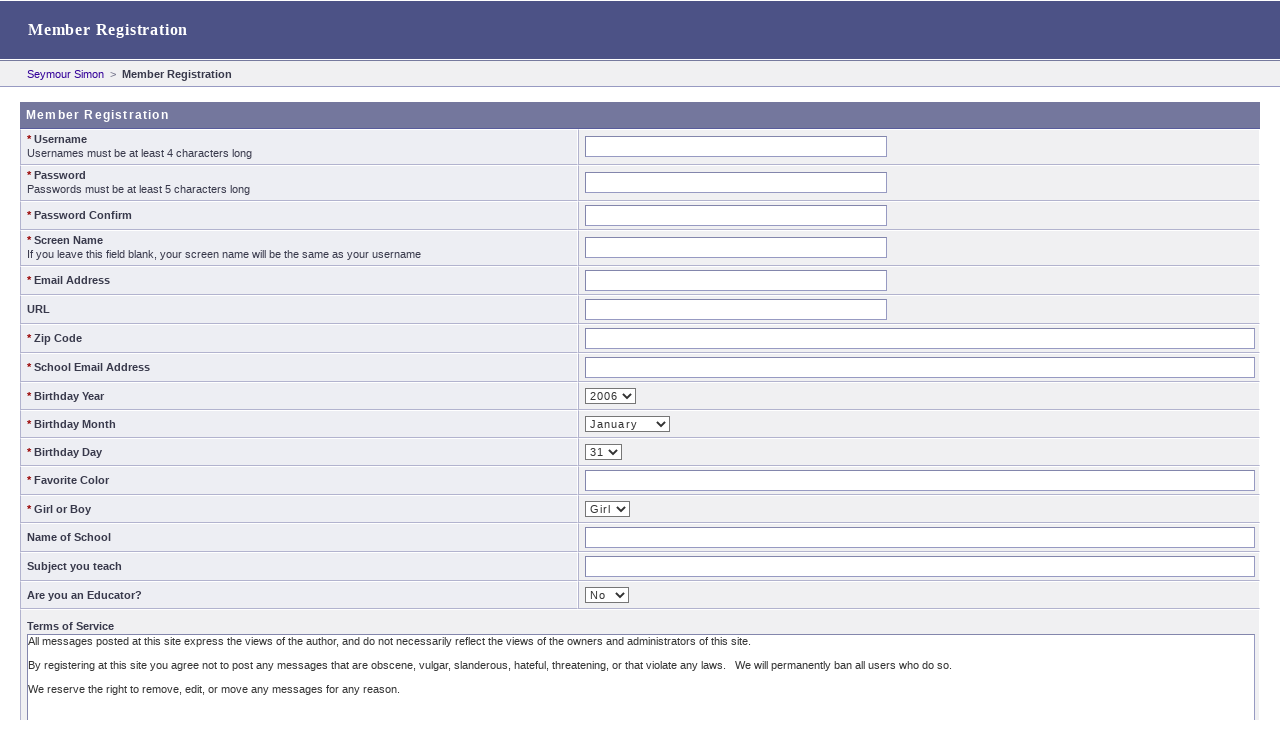

--- FILE ---
content_type: text/html; charset=iso-8859-1
request_url: http://www.seymoursimon.com/index.php/member/register/
body_size: 32807
content:
<!DOCTYPE html PUBLIC "-//W3C//DTD XHTML 1.0 Transitional//EN" "http://www.w3.org/TR/xhtml1/DTD/xhtml1-transitional.dtd">
<html xmlns="http://www.w3.org/1999/xhtml" xml:lang="en" lang="en">
<head>
<title>Seymour Simon | Member Registration</title>
<meta http-equiv="content-type" content="text/html; charset=iso-8859-1" />
<meta name='MSSmartTagsPreventParsing' content='TRUE' />
<meta http-equiv='expires' content='-1' />
<meta http-equiv= 'pragma' content='no-cache' />
<meta name='robots' content='all' />



<style type='text/css'>/*
    Default Body
------------------------------------------------------ */ 
body {
 margin:            0;
 padding:           0;
 font-family:       Verdana, Geneva, Tahoma, Trebuchet MS, Arial, Sans-serif;
 font-size:         11px;
 color:             #38394B;
 background-color:  #fff;
}
/*
    Default Links
------------------------------------------------------ */ 
a {
 text-decoration:   none;
 color:             #330099;
 background-color:  transparent;
}
  
a:visited {
 color:             #330099;
 background-color:  transparent;
}

a:hover {
 color:             #A0A4C1;
 text-decoration:   underline;
 background-color:  transparent;
}

/*
    Main Content Wrapper
------------------------------------------------------ */ 
#content {
 left:              0px;
 right:             10px;
 margin:            15px 20px 0 20px;
 padding:           0;
 width:             auto;
}
* html #content {
 width:             100%;
 w\idth:            auto;
}

/*
    Basic stuff
------------------------------------------------------ */ 

p {
 background:		transparent;
 font-family:       Verdana, Geneva, Tahoma, Trebuchet MS, Arial, Sans-serif;
 font-size:         11px;
 color:             #38394B;
}

.default, .defaultBold, .defaultRight, .defaultCenter {
 background:		transparent;
 font-family:       Verdana, Geneva, Tahoma, Trebuchet MS, Arial, Sans-serif;
 font-size:         11px;
 color:             #38394B;
}

.defaultBold {
 font-weight: bold;
}

.defaultRight {
 text-align: right;
}

.defaultCenter {
text-align: center;
}

.header {
 background: 		#74779D url(http://www.seymoursimon.com/themes/profile_themes/default/images/bg_profile_heading.jpg) repeat-x left top;
 color:             #fff;
 padding:           5px;
 border:            1px solid #7B81A9;
 margin: 			0 0 10px 0;
}

h1 {  
 font-family:		Georgia, Times New Roman, Times, Serif, Arial;
 font-size: 		16px;
 font-weight:		bold;
 letter-spacing:	.05em;
 color:				#fff;
 margin: 			0;
 padding:			0;
}

h2 {
 background:		transparent;
 font-family:       Verdana, Geneva, Tahoma, Trebuchet MS, Arial, Sans-serif;
 font-size:         13px;
 color:             #38394B;
 margin:			0 0 6px 0;
}

h3 {
 background:		transparent;
 font-family:       Verdana, Geneva, Tahoma, Trebuchet MS, Arial, Sans-serif;
 font-size:         12px;
 color:             #38394B;
 margin:			3px 0 3px 0;
}

.lighttext {
 font-family:       Verdana, Geneva, Tahoma, Trebuchet MS, Arial, Sans-serif;
 font-size:         10px;
 color:             #73769D;
 padding:           4px 0 2px 0;
 background-color:  transparent;  
}

.success {
 font-family:		Verdana, Geneva, Tahoma, Trebuchet MS, Arial, Sans-serif;
 font-size:			11px;
 color:				#009933;
 font-weight:		bold;
 padding:			3px 0 3px 0;
 background-color:	transparent; 
}

/*
    Page Header 
------------------------------------------------------ */ 

#pageheader {  
 background: #4C5286 url(http://www.seymoursimon.com/themes/profile_themes/default/images/bg_header.jpg) repeat-x left top;
 border-top: 1px solid #fff;
 border-bottom: 1px solid #fff;
 padding:  20px 0 20px 0;
}

.heading {  
 font-family:		Georgia, Times New Roman, Times, Serif, Arial;
 font-size: 		16px;
 font-weight:		bold;
 letter-spacing:	.05em;
 color:				#fff;
 margin: 			0;
 padding:			0 0 0 28px;
}


/*
    Sub-header Bar
    Contains the breadcrumb links
------------------------------------------------------ */ 
#subheader {
 background: 		#F0F0F2 url(http://www.seymoursimon.com/themes/profile_themes/default/images/bg_breadcrumb.jpg) repeat-x left top;
 padding: 			4px 40px 3px 27px;
 border-top:		1px solid #767A9E;
 border-bottom:		1px solid #979AC2;
}

/*
    Breadcrumb Links
------------------------------------------------------ */ 
.breadcrumb {  
 background-color:  transparent;
 font-family:       Verdana, Geneva, Tahoma, Trebuchet MS, Arial, Sans-serif;
 font-size:         11px;
 margin:			3px 0 3px 0;
}
.breadcrumb a:link { 
 color:             #330099;
 background:        transparent;
 text-decoration:   none;
} 
.breadcrumb a:visited { 
 color:             #330099;
 background:        transparent;
 text-decoration:   none;
}
.breadcrumb a:hover { 
 color:             #B9BDD4;    
 background:        transparent;
 text-decoration:   underline;
}

.currentcrumb {
 color:  #38394B;
 font-weight: bold;
}
.breadcrumbspacer {
 color:  #6B6B85;
}

/*
    Misc. Formatting Items
------------------------------------------------------ */ 

.spacer {
 margin-bottom:     12px;
}

.itempad {
padding: 2px 0 2px 0;
}

.itempadbig {
padding: 5px 0 5px 0;
}

.bottompad {
padding: 0 0 2px 0;
}
.marginpad {
 margin: 12px 0 10px 3px;
 background: transparent;
}

.leftpad {
padding: 0 0 0 4px;
}

/*
    Member Profile Page
------------------------------------------------------ */ 

.profileHeadingBG {
 background: 		#74779D url(http://www.seymoursimon.com/themes/profile_themes/default/images/bg_profile_heading.jpg) repeat-x left top;
 color:             #fff;
 padding:           6px 6px 6px 6px;
 border-bottom:     #585C9C 1px solid;
}

.profileAlertHeadingBG {
 background:		#6e0001 url(http://www.seymoursimon.com/themes/profile_themes/default/images/bg_alert.jpg) repeat-x left top;
 color:				#fff;
 padding:			6px 6px 6px 6px;
 border-bottom:		#585C9C 1px solid;
}

.profileTopBox {
 background:	#F0F0F2 url(http://www.seymoursimon.com/themes/profile_themes/default/images/bg_profile_box.jpg) repeat-x left top;
 margin:		0;
 padding:		7px 5px 5px 5px;
}

.profileTitle {
 font-family:		Tahoma, Verdana, Geneva, Trebuchet MS, Arial, Sans-serif;
 font-size:			14px;
 font-weight:		bold;
 color:				#000;
 padding: 			3px 5px 3px 0;
 margin:			0;
 background-color: transparent;  
}

.profilePhoto {
 background:		#F0F0F2 url(http://www.seymoursimon.com/themes/profile_themes/default/images/bg_profile_box.jpg) repeat-x left top;
 border-left:       1px solid #B2B3CE;
 padding:			1px;
 margin-top:        1px;
 margin-bottom:     3px;
}

.avatar {
 background:	transparent;
 margin:		3px 14px 0 3px;
}

.photo {
 background:	transparent;
 margin:		6px 14px 0 3px;
}

.profileItem {
 background:		transparent;
 font-family:       Verdana, Geneva, Tahoma, Trebuchet MS, Arial, Sans-serif;
 font-size:         11px;
 color:             #38394B;
 margin: 			2px 0 2px 0;
 background-color: transparent;  
}

.profileHead {
 font-family:		Verdana, Geneva, Tahoma, Trebuchet MS, Arial, Sans-serif;
 font-size:			10px;
 font-weight:		bold;
 text-transform:	uppercase;
 color:				#fff;
 padding:			3px 4px 3px 10px;
 background-color:	#4C5286;  
 border-top:		1px solid #fff;
 border-bottom:		1px solid #fff;
 margin:			0 0 0 0;
}

.menuHeadingBG {
 background: 		#74779D url(http://www.seymoursimon.com/themes/profile_themes/default/images/bg_profile_heading.jpg) repeat-x left top;
 color:             #fff;
 padding:           6px 6px 6px 6px;
 border-bottom:     #585C9C 1px solid;
}

.profileMenu {
 background: 		#EDECEE;
 border:            1px solid #7B81A9;
 padding:			1px;
 margin-top:        1px;
 margin-bottom:     3px;
}

.profileMenuInner {
 padding-left:		10px;
 padding-right:		8px;
 margin-bottom:		4px;
 margin-top:		4px;
}

.menuItem {
 font-family:		Verdana, Geneva, Tahoma, Trebuchet MS, Arial, Sans-serif;
 font-size:			11px;
 padding:			3px 0 3px 0;
 background-color:	transparent;  
}

.borderTopBot {
 border-top:	1px solid #585C9C;
 border-bottom:	1px solid #585C9C;
}

.borderBot {
 border-bottom:	1px solid #585C9C;
}

.altLinks { 
 color:             #fff;
 background:        transparent;
 font-family:       Verdana, Geneva, Tahoma, Trebuchet MS, Arial, Sans-serif;
 font-size:         11px;
}
.altLinks a:link { 
 color:             #fff;
 background:        none;
 text-decoration:   underline;
}
.altLinks a:visited { 
 color:             #fff;
 background:        transparent;
 text-decoration:   none;
}
.altLinks a:hover { 
 color:             #B8BDED;    
 background:        transparent;
 text-decoration:   underline;
}


.memberlistRowOne {
 background: #FBFBFC url(http://www.seymoursimon.com/themes/profile_themes/default/images/bg_table_td_one.jpg) repeat-x left top;
 font-family:       Verdana, Geneva, Tahoma, Trebuchet MS, Arial, Sans-serif;
 font-size:         11px;
 color:             #38394B;
 padding:           3px 6px 3px 6px;
 border-top:        1px solid #fff;
 border-bottom:     1px solid #B2B3CE;
 border-left:       1px solid #B2B3CE;
 border-right:      1px solid #fff;
}
.memberlistRowTwo {
 background: #F0F0F0 url(http://www.seymoursimon.com/themes/profile_themes/default/images/bg_table_td_two.jpg) repeat-x left top;
 font-family:       Verdana, Geneva, Tahoma, Trebuchet MS, Arial, Sans-serif;
 font-size:         11px;
 color:             #38394B;
 padding:           3px 6px 3px 6px;
 border-top:        1px solid #fff;
 border-bottom:     1px solid #B2B3CE;
 border-left:       1px solid #B2B3CE;
 border-right:      1px solid #fff;
}

.memberlistHead {
 font-family:		Verdana, Geneva, Tahoma, Trebuchet MS, Arial, Sans-serif;
 font-size: 		11px;
 font-weight: 		bold; 
 background: 		#74779D url(http://www.seymoursimon.com/themes/profile_themes/default/images/bg_profile_heading.jpg) repeat-x left top;
 color:             #fff;
 border-bottom:     #585C9C 1px solid;
 padding: 			8px 0 8px 8px;
}

.memberlistFooter {
 font-family:       Verdana, Geneva, Tahoma, Trebuchet MS, Arial, Sans-serif;
 font-size:         11px;
 color:             #000;
 padding:           6px 10px 6px 6px;
 border-top:        1px solid #fff;
 border-bottom:     1px solid #999;
 border-right:      1px solid #fff;
 background-color:  #B8B9D1;  
}

.innerShade {
 background-color:	#DDE1E7;
 border:      	 	1px solid #74779D;
 margin:			0;
 padding:			10px;
}

/*
    Table Formatting
------------------------------------------------------ */ 

.tablePad {
 padding:  0 2px 4px 2px;
}

.tableborder {
 border:            1px solid #7B81A9;
 padding:			1px;
 margin-top:        1px;
 margin-bottom:     3px;
}
.tableBorderTopRight {
 border-top:     	1px solid #B2B3CE;
 border-right:     	1px solid #B2B3CE;
 padding:			0;
 margin-top:        1px;
 margin-bottom:     3px;
}
.tableBorderRight {
 border-right:      1px solid #B2B3CE;
 padding:			0;
 margin-top:        1px;
 margin-bottom:     3px;
}

.tableBG {
 background-color: #F0F0F0;
}
.tableHeadingBG {
 background: 		#74779D url(http://www.seymoursimon.com/themes/profile_themes/default/images/bg_table_heading.jpg) repeat-x left top;
 color:             #fff;
 padding:           6px 6px 6px 6px;
 border-bottom:     1px solid #fff;
}
.tableHeading {
 font-family:       Verdana, Geneva, Tahoma, Trebuchet MS, Arial, Sans-serif;
 font-size:         12px;
 letter-spacing:    .1em;
 font-weight:		bold;
 color:             #fff;
 padding:           0;
 margin:			0;
 background-color:  transparent;  
}
.tableRowHeading, .tableRowHeadingBold {
 background: #C9CAE2 url(http://www.seymoursimon.com/themes/profile_themes/default/images/bg_table_row_heading.jpg) repeat-x left top;
 font-family:       Verdana, Geneva, Tahoma, Trebuchet MS, Arial, Sans-serif;
 font-size:         11px;
 color:             #404055;
 padding:           8px 10px 8px 6px;
 border-top:        1px solid #A7A9C7;
 border-bottom:     1px solid #A7A9C7;
 border-left:       1px solid #A7A9C7;
 border-right:      1px solid #fff;
}
.tableRowHeadingBold {
font-weight: bold;
}
.tableCellOne {
 background: #F0F0F2 url(http://www.seymoursimon.com/themes/profile_themes/default/images/bg_table_td_one.jpg) repeat-x left top;
 font-family:       Verdana, Geneva, Tahoma, Trebuchet MS, Arial, Sans-serif;
 font-size:         11px;
 color:             #38394B;
 padding:           3px 6px 3px 6px;
 border-top:        1px solid #fff;
 border-bottom:     1px solid #B2B3CE;
 border-left:       1px solid #B2B3CE;
 border-right:      1px solid #fff;
}
.tableCellTwo {
 background: #EDEEF3 url(http://www.seymoursimon.com/themes/profile_themes/default/images/bg_table_td_two.jpg) repeat-x left top;
 font-family:       Verdana, Geneva, Tahoma, Trebuchet MS, Arial, Sans-serif;
 font-size:         11px;
 color:             #38394B;
 padding:           3px 6px 3px 6px;
 border-top:        1px solid #fff;
 border-bottom:     1px solid #B2B3CE;
 border-left:       1px solid #B2B3CE;
 border-right:      1px solid #fff;
}

/*
    Pagination Links
------------------------------------------------------ */ 
.paginateBorder {
 background-color:  transparent;
 border-top:        1px solid #7B81A9;
 border-right:      1px solid #7B81A9;
 border-bottom:     1px solid #7B81A9;
 }
.paginate {
 background: 		#FBFBFC url(http://www.seymoursimon.com/themes/profile_themes/default/images/bg_table_td_one.jpg) repeat-x left top;
 font-family:       Verdana, Geneva, Tahoma, Trebuchet MS, Arial, Sans-serif;
 font-size:         11px;
 color:             #000;
 border-right:      1px solid #fff;
 border-left:      	1px solid #7B81A9;
 padding:           2px 4px 2px 4px;
 margin:		 	0;
 }
.paginateStat {
 background: 		#74779D;
 font-family:       Verdana, Geneva, Tahoma, Trebuchet MS, Arial, Sans-serif;
 font-size:         11px;
 color:             #fff;
 border-left:      	1px solid #7B81A9;
 padding:           2px 10px 2px 10px;
 margin:			0;
 white-space: 		nowrap; 
 }
.paginateCur {
 background: 		#FBFBFC url(http://www.seymoursimon.com/themes/profile_themes/default/images/bg_table_td_one.jpg) repeat-x left top;
 font-family:       Verdana, Geneva, Tahoma, Trebuchet MS, Arial, Sans-serif;
 font-size:         11px;
 color:             #ccc;
 border-left:      	1px solid #7B81A9;
 padding:           2px 6px 2px 6px;
 margin:			0;
 }
 
.paginate a:link {
 text-decoration:   none;
 color:             #330099;
 text-decoration:   none;
 background-color:  transparent;
}
  
.paginatea:visited {
 color:             #330099;
 text-decoration:   none;
 background-color:  transparent;
}

.paginate a:hover {
 color:             #A0A4C1;
 text-decoration:   none;
 background-color:  transparent;
}

/*

    Form Field Formatting
------------------------------------------------------ */ 

form {
 margin:            0;
 padding:           0;
 border:            0;
}
.hidden {
 margin:            0;
 padding:           0;
 border:            0;
}
.input {
 border-top:        1px solid #8386AC;
 border-left:       1px solid #8386AC;
 border-bottom:     1px solid #979AC2;
 border-right:      1px solid #979AC2;
 color:             #333;
 font-family:       Verdana, Geneva, Tahoma, Trebuchet MS, Arial, Sans-serif;
 font-size:         11px;
 height:            1.7em;
 padding:           0;
 margin:        	0;
} 
.textarea {
 border-top:        1px solid #8386AC;
 border-left:       1px solid #8386AC;
 border-bottom:     1px solid #979AC2;
 border-right:      1px solid #979AC2;
 color:             #333;
 font-family:       Verdana, Geneva, Tahoma, Trebuchet MS, Arial, Sans-serif;
 font-size:         11px;
 padding:           0;
 margin:        	0;
}
.select {
 background-color:  #fff;
 font-family:       Verdana, Geneva, Tahoma, Trebuchet MS, Arial, Sans-serif;
 font-size:         11px;
 font-weight:       normal;
 letter-spacing:    .1em;
 color:             #333;
 margin-top:        2px;
 margin-bottom:     2px;
} 
.multiselect {
 border-top:        1px solid #999999;
 border-left:       1px solid #999999;
 background-color:  #fff;
 color:             #333;
 font-family:       Verdana, Geneva, Tahoma, Trebuchet MS, Arial, Sans-serif;
 font-size:         11px;
 margin-top:        2px;
 margin-top:        2px;
} 
.radio {
 background-color:  transparent;
 margin-top:        4px;
 margin-bottom:     4px;
 padding:           0;
 border:            0;
}
.checkbox {
 background-color:  transparent;
 padding:           0;
 border:            0;
}
.buttons {
 font-family:       Verdana, Geneva, Tahoma, Trebuchet MS, Arial, Sans-serif;
 font-size:         11px;
 font-weight:       bold;
 border-top:		1px solid #9EA3D5;
 border-left:		1px solid #9EA3D5;
 border-right:		1px solid #000;
 border-bottom:		1px solid #000;
 letter-spacing:    .1em;
 margin:        	0;
 padding:			1px 6px 3px 6px;
 background-color:  #3F4471;
 color:             #fff;
 cursor: pointer;
}

.submit {
 font-family:       Verdana, Geneva, Tahoma, Trebuchet MS, Arial, Sans-serif;
 font-size:         11px;
 font-weight:       bold;
 border-top:		1px solid #9EA3D5;
 border-left:		1px solid #9EA3D5;
 border-right:		1px solid #000;
 border-bottom:		1px solid #000;
 letter-spacing:    .1em;
 margin:        	0;
 padding:			1px 4px 1px 4px;
 background-color:  #3F4471;
 color:             #fff;
}  
/*
    Error messages
------------------------------------------------------ */ 

.alert {
 font-family:       Verdana, Geneva, Tahoma, Trebuchet MS, Arial, Sans-serif;
 font-size:         11px;
 color:             #990000;
 font-weight:		bold;
}

.highlight {
 color:             #990000;
}

/*
    Page Footer
------------------------------------------------------ */ 
#footer {
 clear: 			both;
 text-align:        center;
 font-family:       Verdana, Geneva, Tahoma, Trebuchet MS, Arial, Sans-serif;
 font-size:         9px;
 color:             #999;
 line-height:       15px;
 margin-top:        20px;
 margin-bottom:     15px;
}
/*
    Copyright notice
------------------------------------------------------ */ 
.copyright {
 text-align:        center;
 font-family:       Verdana, Geneva, Tahoma, Trebuchet MS, Arial, Sans-serif;
 font-size:         9px;
 color:             #999;
 margin-top:        15px;
 margin-bottom:     15px;
}

/*
    Formatting Buttons
------------------------------------------------------ */ 

.buttonMode {
 font-family:       Verdana, Geneva, Tahoma, Trebuchet MS, Arial, Sans-serif;
 font-size:         10px;
 color:             #73769D;
 background-color:  transparent; 
 white-space: 		nowrap;
}

.htmlButtonOuter, .htmlButtonOuterL {
 background-color:  #f6f6f6;  
 padding:           0;
 border-top:        #333 1px solid;
 border-right:      #333 1px solid;
 border-bottom:     #333 1px solid;
}
.htmlButtonOuterL  {
 border-left:       #333 1px solid;
}
.htmlButtonInner {
 background-color:  transparent; 
 text-align:		center;
 padding:			0 3px 0 3px;
 border-left:       #fff 1px solid;
 border-top:        #fff 1px solid;
 border-right:      #ccc 1px solid;
 border-bottom:     #ccc 1px solid;
}
.htmlButtonOff {
 font-family:       Verdana, Arial, Trebuchet MS, Tahoma, Sans-serif;
 font-size:         11px;
 font-weight:       bold;
 padding:           1px 2px 2px 2px;
 white-space:       nowrap;
}
.htmlButtonOff a:link { 
 color:             #000;
 text-decoration:   none;
 white-space:       nowrap;
}
.htmlButtonOff  a:visited { 
 text-decoration:   none;
}
.htmlButtonOff a:active { 
 text-decoration:   none;
 color:             #999;
}
.htmlButtonOff a:hover { 
 text-decoration:   none;
 color:             #999;
}
.htmlButtonOn {
 font-family:       Verdana, Arial, Trebuchet MS, Tahoma, Verdana, Sans-serif;
 font-size:         11px;
 font-weight:       bold;
 background:        #f6f6f6;
 padding:           1px 2px 2px 2px;
 white-space:       nowrap;
}
.htmlButtonOn a:link { 
 color:             #990000;
 text-decoration:   none;
 white-space:       nowrap;
}  
.htmlButtonOn  a:visited { 
 text-decoration:   none;
} 
.htmlButtonOn a:active { 
 text-decoration:   none;
 color:             #999;
}
.htmlButtonOn a:hover { 
 color:             #999;
 text-decoration:   none;
}

/*
    SPELL CHECK CSS
--------------------------------------------------------------- */

.iframe { border:1px solid #6666CC;}

.wordSuggestion
{
	background-color: #f4f4f4; 
	border: 1px solid #ccc; 
	padding: 4px; 
}

.wordSuggestion a, .wordSuggestion a:active
{
	cursor: pointer;
}

.spellchecked_word
{
	cursor: pointer;
	background-color: #fff;
	border-bottom: 1px dashed #ff0000;
}

.spellchecked_word_selected
{
	cursor: pointer;
	background-color: #ADFF98;
}</style>

</head>

<body>


	<div id='pageheader'>
<table style="width:100%;" border="0" cellpadding="0" cellspacing="0">
<tr>
<td>
<div class="heading">Member Registration</div>
</td>
</tr>
</table>
</div>
	<div id="subheader">
<table border='0' cellpadding='0' cellspacing='0' style="width:99%;">
<tr>
<td>
<div class='breadcrumb'><a href="http://www.seymoursimon.com/">Seymour Simon</a><span class="breadcrumbspacer">&nbsp;&nbsp;&gt;&nbsp;&nbsp;</span><span class="currentcrumb">Member Registration</span></div>
</td>



</tr>
</table>
</div>


<div id="content">
<form id='register_member_form' method="post" action="http://www.seymoursimon.com/index.php"  >
<div class='hiddenFields'>
<input type="hidden" name="XID" value="7f76f77b7c9e0ff642a13cb005c1f1c09059e4f5" />
<input type="hidden" name="ACT" value="7" />
<input type="hidden" name="RET" value="http://www.seymoursimon.com/index.php" />
<input type="hidden" name="FROM" value="" />
<input type="hidden" name="site_id" value="1" />
</div>

<table class="tableBorder" border='0' cellspacing='0' cellpadding='0' style='width:100%'>
<tr>
<td class='profileHeadingBG' colspan='2'><div class="tableHeading">Member Registration</div></td>

</tr><tr>

<td class='tableCellTwo' style="width:45%;"><div class='defaultBold'><span class="highlight">*</span> Username</div><div class='itempad'>Usernames must be at least 4 characters long</div></td>
<td class='tableCellOne' style="width:55%;"><input type="text" name="username" value="" maxlength="32" class="input" size="25" style="width:300px" /></td>

</tr><tr>

<td class='tableCellTwo' style="width:45%;"><div class='defaultBold'><span class="highlight">*</span> Password</div><div class='itempad'>Passwords must be at least 5 characters long</div></td>
<td class='tableCellOne' style="width:55%;"><input type="password" name="password" value="" maxlength="32" class="input" size="25" style="width:300px" /></td>

</tr><tr>

<td class='tableCellTwo' style="width:45%;"><div class='defaultBold'><span class="highlight">*</span> Password Confirm</div></td>
<td class='tableCellOne' style="width:55%;"><input type="password" name="password_confirm" value="" maxlength="32" class="input" size="25" style="width:300px" /></td>


</tr><tr>

<td class='tableCellTwo' style="width:45%;">
<div class='defaultBold'><span class="highlight">*</span> Screen Name</div>
<div class='itempad'>If you leave this field blank, your screen name will be the same as your username</div>
</td>
<td class='tableCellOne' style="width:55%;"><input type="text" name="screen_name" value="" maxlength="100" class="input" size="25" style="width:300px" /></td>

</tr><tr>

<td class='tableCellTwo' style="width:45%;"><div class='defaultBold'><span class="highlight">*</span> Email Address</div></td>
<td class='tableCellOne' style="width:55%;"><input type="text" name="email" value="" maxlength="120" class="input" size="40" style="width:300px" /></td>

</tr><tr>

<td class='tableCellTwo' style="width:45%;"><div class='defaultBold'>URL</div></td>
<td class='tableCellOne' style="width:55%;"><input type="text" name="url" value="" maxlength="100" class="input" size="25" style="width:300px" /></td>


</tr><tr>
<td class='tableCellTwo' style="width:45%;">
<div class='defaultBold'><span class="highlight">*</span> Zip Code</div>

</td>
<td class='tableCellOne' style="width:55%;"><input type="text" name="m_field_id_1" value="" class="input" maxlength="10" size="40" style="width:100%;" /></td>

</tr><tr>
<td class='tableCellTwo' style="width:45%;">
<div class='defaultBold'><span class="highlight">*</span> School Email Address</div>

</td>
<td class='tableCellOne' style="width:55%;"><input type="text" name="m_field_id_2" value="" class="input" maxlength="250" size="40" style="width:100%;" /></td>

</tr><tr>
<td class='tableCellTwo' style="width:45%;">
<div class='defaultBold'><span class="highlight">*</span> Birthday Year</div>

</td>
<td class='tableCellOne' style="width:55%;"><select name="m_field_id_3" class="select"><option value="2006">2006</option><option value="2005">2005</option><option value="2004">2004</option><option value="2003">2003</option><option value="2002">2002</option><option value="2001">2001</option><option value="2000">2000</option><option value="1999">1999</option><option value="1998">1998</option><option value="1997">1997</option><option value="1996">1996</option><option value="1995">1995</option><option value="1994">1994</option><option value="1993">1993</option><option value="1992">1992</option><option value="1991">1991</option><option value="1990">1990</option><option value="1989">1989</option><option value="1988">1988</option><option value="1987">1987</option><option value="1986">1986</option><option value="1985">1985</option><option value="1984">1984</option><option value="1983">1983</option><option value="1982">1982</option><option value="1981">1981</option><option value="1980">1980</option><option value="1979">1979</option><option value="1978">1978</option><option value="1977">1977</option><option value="1976">1976</option><option value="1975">1975</option><option value="1974">1974</option><option value="1973">1973</option><option value="1972">1972</option><option value="1971">1971</option><option value="1970">1970</option><option value="1969">1969</option><option value="1968">1968</option><option value="1967">1967</option><option value="1966">1966</option><option value="1965">1965</option><option value="1964">1964</option><option value="1963">1963</option><option value="1962">1962</option><option value="1961">1961</option><option value="1960">1960</option><option value="1959">1959</option><option value="1958">1958</option><option value="1957">1957</option><option value="1956">1956</option><option value="1955">1955</option><option value="1954">1954</option><option value="1953">1953</option><option value="1952">1952</option><option value="1951">1951</option><option value="1950">1950</option><option value="1949">1949</option><option value="1948">1948</option><option value="1947">1947</option><option value="1946">1946</option><option value="1945">1945</option><option value="1944">1944</option><option value="1943">1943</option><option value="1942">1942</option><option value="1941">1941</option><option value="1940">1940</option><option value="1939">1939</option><option value="1938">1938</option><option value="1937">1937</option><option value="1936">1936</option><option value="1935">1935</option><option value="1934">1934</option><option value="1933">1933</option><option value="1932">1932</option><option value="1931">1931</option><option value="1930">1930</option><option value="1929">1929</option><option value="1928">1928</option><option value="1927">1927</option><option value="1926">1926</option><option value="1925">1925</option><option value="1924">1924</option><option value="1923">1923</option><option value="1922">1922</option><option value="1921">1921</option><option value="1920">1920</option><option value="1919">1919</option><option value="1918">1918</option><option value="1917">1917</option><option value="1916">1916</option><option value="1915">1915</option><option value="1914">1914</option><option value="1913">1913</option><option value="1912">1912</option><option value="1911">1911</option><option value="1910">1910</option><option value="1909">1909</option><option value="1908">1908</option><option value="1907">1907</option><option value="1906">1906</option><option value="1905">1905</option></select></td>

</tr><tr>
<td class='tableCellTwo' style="width:45%;">
<div class='defaultBold'><span class="highlight">*</span> Birthday Month</div>

</td>
<td class='tableCellOne' style="width:55%;"><select name="m_field_id_4" class="select"><option value="January">January</option><option value="February">February</option><option value="March">March</option><option value="April">April</option><option value="May">May</option><option value="June">June</option><option value="July">July</option><option value="August">August</option><option value="September">September</option><option value="October">October</option><option value="November">November</option><option value="December">December</option></select></td>

</tr><tr>
<td class='tableCellTwo' style="width:45%;">
<div class='defaultBold'><span class="highlight">*</span> Birthday Day</div>

</td>
<td class='tableCellOne' style="width:55%;"><select name="m_field_id_5" class="select"><option value="31">31</option><option value="30">30</option><option value="29">29</option><option value="28">28</option><option value="27">27</option><option value="26">26</option><option value="25">25</option><option value="24">24</option><option value="23">23</option><option value="22">22</option><option value="21">21</option><option value="20">20</option><option value="19">19</option><option value="18">18</option><option value="17">17</option><option value="16">16</option><option value="15">15</option><option value="14">14</option><option value="13">13</option><option value="12">12</option><option value="11">11</option><option value="10">10</option><option value="9">9</option><option value="8">8</option><option value="7">7</option><option value="6">6</option><option value="5">5</option><option value="4">4</option><option value="3">3</option><option value="2">2</option><option value="1">1</option></select></td>

</tr><tr>
<td class='tableCellTwo' style="width:45%;">
<div class='defaultBold'><span class="highlight">*</span> Favorite Color</div>

</td>
<td class='tableCellOne' style="width:55%;"><input type="text" name="m_field_id_6" value="" class="input" maxlength="100" size="40" style="width:100%;" /></td>

</tr><tr>
<td class='tableCellTwo' style="width:45%;">
<div class='defaultBold'><span class="highlight">*</span> Girl or Boy</div>

</td>
<td class='tableCellOne' style="width:55%;"><select name="m_field_id_7" class="select"><option value="Girl">Girl</option><option value="Boy">Boy</option></select></td>

</tr><tr>
<td class='tableCellTwo' style="width:45%;">
<div class='defaultBold'> Name of School</div>

</td>
<td class='tableCellOne' style="width:55%;"><input type="text" name="m_field_id_8" value="" class="input" maxlength="100" size="40" style="width:100%;" /></td>

</tr><tr>
<td class='tableCellTwo' style="width:45%;">
<div class='defaultBold'> Subject you teach</div>

</td>
<td class='tableCellOne' style="width:55%;"><input type="text" name="m_field_id_9" value="" class="input" maxlength="250" size="40" style="width:100%;" /></td>

</tr><tr>
<td class='tableCellTwo' style="width:45%;">
<div class='defaultBold'> Are you an Educator?</div>

</td>
<td class='tableCellOne' style="width:55%;"><select name="m_field_id_10" class="select"><option value="No">No</option><option value="Yes">Yes</option></select></td>


</tr><tr>

<td colspan='2' class='tableCellOne'>
<div class="itempadbig">

<div class="itempad"><div class='defaultBold'>Terms of Service</div></div>

<textarea name='rules' style='width:100%' class='textarea' rows='8' cols='90' readonly>
All messages posted at this site express the views of the author, and do not necessarily reflect the views of the owners and administrators of this site.

By registering at this site you agree not to post any messages that are obscene, vulgar, slanderous, hateful, threatening, or that violate any laws.   We will permanently ban all users who do so.   

We reserve the right to remove, edit, or move any messages for any reason.
</textarea>
</div>
</td>

</tr><tr>

<td colspan='2' class='tableCellOne'>


<p><span class="highlight">*</span> Submit the word you see below:</p>
<p>
<img src="http://www.seymoursimon.com/images/captchas/1769068824.4006.jpg" width="160" height="39" style="border:0;" alt=" " />
<br />
<input type="text" name="captcha" value="" size="20" maxlength="20" style="width:140px;" />
</p>


<p><input type='checkbox' name='accept_terms' value='y'  />&nbsp;&nbsp;<span class="alert">I agree to the terms of service</span></p>
<p><input type="submit" value="Submit" class="submit" /></p>
<p><span class="highlight">*</span> Indicates required fields</p>

</td>
</tr>
</table>
</form>
</div>

<div id="footer">
Script Executed in 0.0192 seconds<br />
<a href="http://expressionengine.com/">Powered by ExpressionEngine</a>
</div>

</body>
</html>